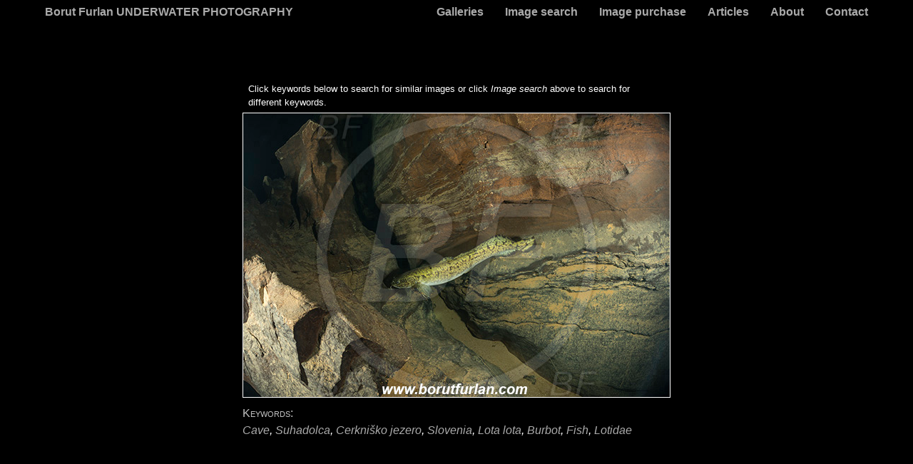

--- FILE ---
content_type: text/html; charset=UTF-8
request_url: https://www.borutfurlan.com/img/cerkni%C5%A1ko-jezero/lota-lota/UWF00911.html
body_size: 3578
content:
<html style="height: 100%">


<head>
    <title>Borut Furlan UNDERWATER PHOTOGRAPHY</title>
    <meta name="description" content="Borut Furlan Underwater Photography">
    <meta name="viewport" content="width=device-width, initial-scale=1">
  <meta name="keywords" content="Cave, Suhadolca, Cerkniško jezero, Slovenia, Lota lota, Burbot, Fish, Lotidae">
  <meta name="author" content="Borut Furlan">
    <meta charset="UTF-8" />
    <link rel="stylesheet" href="/site.css" />
    <style>
        body {
            overflow-y: scroll;
        }
    </style>
    <script src="https://code.jquery.com/jquery-3.4.1.min.js" integrity="sha256-CSXorXvZcTkaix6Yvo6HppcZGetbYMGWSFlBw8HfCJo=" crossorigin="anonymous"></script>
    <script>
        function imgLoaded()
        {
            $("#image-inner").width($("#img").width());
        }
    </script>
 </head>

<body>
        <!-- nav- -->
    <ul class="nav-container">
        <li id="navigation-link-index" class="left"><a href="/index.html">Borut Furlan UNDERWATER PHOTOGRAPHY</a></li>
        <ul class="nav-items">
            <li class="navigation-menu"><a href="javascript:void(0);" class="nav-icon" onClick="navToggle()"><b>&#x2630;</b></a></li>
            <li id="navigation-link-galleries" class="nav-link-item"><a href="/album/index.html">Galleries</a></li>
            <li id="navigation-link-search" class="nav-link-item"><a href="/search.html">Image search</a></li>
            <li id="navigation-link-purchase" class="nav-link-item"><a href="/purchase.html">Image purchase</a></li>
            <li id="navigation-link-articles" class="nav-link-item"><a href="/articles.html">Articles</a></li>
            <li id="navigation-link-about" class="nav-link-item"><a href="/about.html">About</a></li>
            <li id="navigation-link-contact" class="nav-link-item"><a href="/contact.html">Contact</a></li>
        </ul>
    </ul>
    <!-- -nav -->

    <div id="image-container">
        <div id="image-inner">
            <div class="mt3em px1em fs10">
                Click keywords below to search for similar images or click <em>Image search</em> above to search for different keywords.
            </div>
            <div id="image-flex">
                <img id="img" style="max-width: 90vw" src='/img/Big/UWF00911.jpg' alt='Cave, Suhadolca, Cerkniško jezero, Slovenia, Lota lota, Burbot, Fish, Lotidae' onload="imgLoaded()"/>
            </div>
            <div id="image-keywords">
                <div class="image-label">Keywords:</div>
                <div id="image-tags">
                    <a href='/search.html?s=cave'>Cave</a>, <a href='/search.html?s=suhadolca'>Suhadolca</a>, <a href='/search.html?s=cerkni%C5%A1ko+jezero'>Cerkniško jezero</a>, <a href='/search.html?s=slovenia'>Slovenia</a>, <a href='/search.html?s=lota+lota'>Lota lota</a>, <a href='/search.html?s=burbot'>Burbot</a>, <a href='/search.html?s=fish'>Fish</a>, <a href='/search.html?s=lotidae'>Lotidae</a>                </div>
            </div>
        </div>
    </div>
    <script src="/include.js"></script>
    <script>
        function imgLoaded() {
            var img = document.getElementById('img');
            var cont = document.getElementById('image-inner');
            var items = document.getElementById('image-keywords');

            const vw = Math.max(document.documentElement.clientWidth || 0, window.innerWidth || 0);

            var mrg = parseInt(getComputedStyle(items).getPropertyValue("margin-left"), 10);
            var wimg = img.naturalWidth + 2 * mrg;

            cont.style.width = wimg;
        }
    </script>
    </body>
</html>

--- FILE ---
content_type: text/css
request_url: https://www.borutfurlan.com/site.css
body_size: 13619
content:
html {
    line-height: 1.15;
    display: table;
    margin: 40px auto;
    padding: 0 3em;
    font-size: 12pt;
    /* width: 454px; */
}

html.about {
    margin-top: 75px;
}

html body {
    width: 1500px;
    width: 1500px;
    display: table-cell;
    background-color: black;
    color: white;
    font-family: -apple-system, BlinkMacSystemFont, "Segoe UI", Roboto, "Helvetica Neue", Arial, "Noto Sans", sans-serif, "Apple Color Emoji", "Segoe UI Emoji", "Segoe UI Symbol", "Noto Color Emoji";
    font-weight: 400;
    line-height: 1.5;
}

html body.noscroll {
    height: 100%;
    overflow: hidden;
}

ul.nav-container,
ul.nav-container ul.nav-items {
    font-weight: bold;
    background-color: rgba(0, 0, 0, 1);
    list-style-type: none;
    margin: 0;
    padding: 0;
    display: flex;
}

ul.nav-container {
    z-index: 5;
    position: fixed;
    top: 0;
    left: 3rem;
    right: 3rem;
    margin: 0 auto;
    /* margin-left: 3rem; */
    /* width: calc(100% - 6rem); */
    max-width: 1500px;
}

li#navigation-link-index a {
    position: relative;
    z-index: 10;
}

ul.nav-container.about {
    top: 34px;
    z-index: 3;
}

ul.nav-container li {
    width: auto;
    margin: 5px 0px;
}

ul.nav-container li>a,
ul.nav-container li>a:visited {
    color: #aaa;
    text-decoration: none;
    padding: 5px 15px;
}

ul.nav-container li>a:hover {
    background-color: #333;
    text-decoration: none;
}

ul.nav-container li.left {
    margin-right: auto;
}

ul.nav-container li:hover {
    color: blue;
}

ul.nav-container .navigation-menu {
    display: none;
}

.main-content div.main-intro-wrapper {
    padding: 0 20%;
}

div.main-content img.index-banner {
    width: 100%;
    max-width: calc(760px + 6rem);
    height: auto;
    box-sizing: border-box;
    padding: 3rem;
    margin: 0;
}

div.main-intro-wrapper table {
    font-size: 0.8rem;
}

div.main-intro-wrapper table.table-wide tr td {
    padding-bottom: 0.33rem;
}

.carousel#img_carousel {
    touch-action: pan-x pan-y pinch-zoom;
}

.main-content {
    max-width: 1500px;
}

.main-content a,
.main-content a:visited {
    color: white;
}

.main-content a:hover {
    color: #aaa;
}

.main-content .kolofon {
    font-size: 0.85em;
}

.main-content .kolofon p {
    margin: 0.75em;
}

.main-content #search-results {
    display: flex;
    flex-wrap: wrap;
}

.main-content #search-results .search-result {
    width: 300px;
    height: 300px;
}

.main-content #search-results .search-result img {
    position: relative;
    top: 50%;
    left: 50%;
    transform: translateX(-50%) translateY(-50%);
    cursor: pointer;
}

.main-content #gallery {
    padding: 0;
    display: flex;
    flex-wrap: wrap;
    justify-content: center;
}

.main-content #gallery div {
    width: 420px;
    height: 420px;
}

.main-content #gallery img {
    max-width: 390px;
    max-height: 390px;
    width: auto;
    height: auto;
    margin: 0.5em;
    padding: 0;
    position: relative;
    top: 50%;
    left: 50%;
    transform: translateX(-50%) translateY(-50%);
    cursor: pointer;
}

.gallery-image {
    max-height: 80vh;
}

.gallery-image img {
    object-fit: contain;
}

#gimage {
    background-repeat: no-repeat;
    background-size: contain;
}

.main-content .search-flex {
    display: flex;
    flex-direction: row;
    flex-wrap: wrap;
}

#search-form {
    margin: 0 20pt;
}

#search-field {
    width: 25em;
}

ul.search-nav {
    display: flex;
    list-style-type: none;
}

ul.search-nav li {
    padding: 0 10px;
}

ul.search-nav li.page-sel {
    font-weight: bold;
}

ul.search-nav li.page-dis {
    color: #aaa;
}

ul.search-nav li.page {
    cursor: pointer;
}

.form-input {
    width: 400px;
}

.form-textarea {
    width: 400px;
    height: 10em;
}

div#image-outer {
    display: none;
    position: fixed;
    z-index: 20;
    top: 0;
    right: 0;
    bottom: 0;
    left: 0;
}

div#image-outer.visible {
    display: block;
    background-color: rgba(0, 0, 0, 0.9);
}

div#image-container {
    position: relative;
    top: 0;
    left: 0;
    height: 100%;
    display: flex;
    align-items: center;
    justify-content: center;
}

div#image-container>div#image-inner {
    max-width: 95vw;
    display: block;
    flex-direction: column;
    align-items: center;
    justify-content: center;
}

div#image-container div#image-items span {
    margin: 0 5px;
}

div#image-container div#image-nav {
    display: flex;
    justify-content: center;
}

div#image-container div#image-flex {
    display: flex;
    flex-direction: row;
    justify-content: space-between;
}

div#image-container div#image-flex.pano {
    flex-direction: column;
}

div#image-container div#image-flex.pano div#image-items {
    flex-direction: row;
    flex: 0 0 auto;
}

div#image-container div#image-flex.pano img#image {
    width: calc(100% - 10px);
}

div#image-container div#image-flex>*,
div#image-container div#image-keywords {
    margin: 5px;
}

div#image-container img#image {
    width: calc(100% - 20px - 7em);
    flex-shrink: 0;
    flex-grow: 0;
}

div#image-container div#image-items {
    height: auto;
    flex: 0 0 7em;
    display: flex;
    flex-direction: column;
    justify-content: space-between;
}

div#image-container #image-close,
div#image-container #image-download,
div#image-container #image-prev,
div#image-container #image-next,
div.main-content a.consent-button {
    display: inline-block;
    width: 5em;
    text-align: center;
    padding: 0.5em 1em;
    margin: 5px;
    border-radius: 0.5em;
    background-color: white;
    text-decoration: none;
    color: black;
    font-variant: small-caps;
}

#image-title {
    font-size: 1.25rem;
    font-weight: bold;
    margin-left: 0.5em;
    margin-right: 0.5em;
}

#image-description {
    margin-left: 0.5em;
    margin-right: 0.5em;
}

#image-price {
    font-weight: bold;
    margin-left: 0.5em;
    margin-right: 0.5em;
}

div.main-content a.consent-button {
    width: 10em;
}

div#image-container #image-prev.disabled,
div#image-container #image-next.disabled {
    background-color: rgba(128, 128, 128, 1);
    cursor: default;
}

div#image-container div#image-keywords a,
div#image-container div#image-keywords a:visited {
    height: 8em;
    color: #aaa;
    text-decoration: none;
    text-align: justify;
    text-justify: inter-word;
    overflow-wrap: break-word;
}

div#image-container div#image-keywords a:hover {
    color: white;
}

div#image-container .image-label {
    color: rgba(192, 192, 192, 1);
    display: block;
    font-variant: small-caps;
}

div#image-container div#image-tags {
    font-style: italic;
    min-height: 7em;
}

.ui-autocomplete {
    font-size: 0.85rem;
    color: black;
    background-color: white;
    width: min-content;
    max-height: 80vh;
    list-style-type: none;
    padding-left: 0;
    overflow-y: auto;
}

.ui-autocomplete .ui-menu-item-wrapper {
    padding-left: 0.5em;
}

.ui-autocomplete .ui-menu-item-wrapper.ui-state-focus,
.ui-autocomplete .ui-menu-item-wrapper.ui-state-active {
    background-color: rgba(192, 192, 192, 1);
}

div.article-card a,
div.article-card a:hover,
div.article-card a:visited {
    display: flex;
    color: white;
    text-decoration: none;
}

div.main-content div.article-card img {
    margin: 0;
}

div.article-card .article-imgdiv {
    flex: 0 0 300px;
    align-self: flex-start;
}

div.article-card div.article-text {
    flex: 1 1 auto;
    margin-left: 3em;
}

div.article-card div h1 {
    /* font-size: 15pt; */
    font-size: 1.25rem;
    margin-top: 0;
    line-height: 1;
}

div.article-card a:hover h1 {
    color: #aaa;
}

div.article-card div h2 {
    /* font-size: 12pt; */
    font-size: 1rem;
}

div.article-card div p {
    /* font-size: 12pt; */
    font-size: 1rem;
}

div.main-content h1 {
    /* font-size: 18pt; */
    font-size: 1.5rem;
    font-style: italic;
}

div.main-content h2 {
    /* font-size: 15pt; */
    font-size: 1.25rem;
    font-style: italic;
}

div.main-content h3 {
    /* font-size: 14pt; */
    font-size: 1.15rem;
}

div.main-content h6 {
    margin: 0;
    font-weight: normal;
    font-size: 1rem;
}

div.main-content div.search-result img {
    margin: 0;
}

div.main-content figure {
    margin: 0;
}

div.main-content img {
    margin: 0em 2em 2em 0em;
}

div.main-content figcaption {
    margin: -2em 2em 2em;
}

.float-left {
    float: left;
}

.float-left img,
.float-left figure img,
.float-left figure figcaption {
    margin-left: 0;
}

.float-right {
    float: right;
}

.float-right img,
.float-right figure img,
.float-right figure figcaption {
    margin-left: 2em;
    margin-right: 0;
}

.float-clear {
    clear: both;
}

.main-content .gray {
    color: gray;
}

div.main-content p img {
    margin-right: 1em;
}

div.main-content hr {
    height: 2px;
    border: none;
    background-color: white;
}

div.main-content table {
    border-spacing: 3em 0;
    border-collapse: collapse;
}

div.main-content table th {
    font-weight: normal;
}

div.main-content table td,
div.main-content table th {
    padding: 0pt 3pt;
}

div.main-content table th {
    padding-bottom: 3pt;
}

div.main-content table.table-border,
div.main-content table.table-border tr,
div.main-content table.table-border th,
div.main-content table.table-border td {
    border: 1px solid white;
}

div.main-content table.table-center td {
    text-align: center;
}

div.main-content table.table-wide th,
div.main-content table.table-wide td {
    padding-left: 0;
    padding-right: 2em;
}

div.main-content table td.table-top-nobreak,
div.main-content table th.table-top-nobreak {
    white-space: nowrap;
    vertical-align: top;
}

.friends {
    display: flex;
    flex-wrap: wrap;
}

.main-content .friends a,
.main-content .friends a img {
    margin: 0;
    padding: 0;
    border-width: 0;
}

.m3em {
    margin: 3em;
}

.mt3em {
    margin-top: 3em;
}

.mb025em {
    margin-bottom: 0.25em;
}

.ml1em {
    margin-left: 1em;
}

.mr1em {
    margin-right: 1em;
}

.px1em {
    padding-left: 1em;
    padding-right: 1em;
}

.fs10 {
    /* font-size: 10pt; */
    font-size: 0.83rem;
}

.footer {
    margin-top: 3rem;
    margin-bottom: 1rem;
    /* font-size: 7pt; */
    font-size: 0.58rem;
}

.main-content img#captcha {
    margin: 0.25em 0;
}

.main-content a#captcha-refresh {
    font-size: 0.8rem;
    font-style: italic;
}

.main-content #submit {
    margin-right: 1em;
}

@media screen and (max-width: 1100px) {
    ul.nav-container .nav-items li.nav-link-item {
        display: none;
    }
    ul.nav-container .navigation-menu {
        display: block;
    }
    ul.nav-container ul.nav-items {
        position: absolute;
        right: 0;
        top: 0;
        flex-direction: column;
        flex-wrap: wrap;
    }
    ul.nav-container ul.nav-items li.nav-link-item a {
        width: 100%;
    }
    ul.nav-container ul.nav-items li.navigation-menu a {
        margin-left: auto;
    }
    ul.nav-container ul.nav-items.responsive li {
        display: flex;
        width: auto;
        margin: 0;
        background-color: black;
    }
}

@media only screen and (-webkit-min-device-pixel-ratio: 2) and (max-width: 1000px),
only screen and (min--moz-device-pixel-ratio: 2) and (max-width: 1000px),
only screen and (-o-min-device-pixel-ratio: 2/1) and (max-width: 1000px),
only screen and (min-device-pixel-ratio: 2) and (max-width: 1000px),
only screen and (min-resolution: 2dppx) and (max-width: 1000px) {
    html {
        margin: 48px auto;
        padding: 0 1em;
    }
    html.about {
        margin-top: 78px;
    }
    ul.nav-container {
        height: 48px;
        font-size: 14pt;
        left: 1rem;
        right: 1rem;
    }
    ul.nav-container.about {
        top: 48px;
        height: 30px;
        font-size: 12pt;
    }
    ul.nav-container li#navigation-link-index {
        height: 48px;
        vertical-align: middle;
        line-height: 48px;
        margin: 0;
        padding: 0;
    }
    ul.nav-container li>a,
    ul.nav-container li>a:visited {
        padding: 5px;
    }
    ul.nav-container li#navigation-link-index a {
        font-size: 3.5vw;
        padding: 0;
    }
    ul.nav-container li.navigation-menu {
        margin: 0;
    }
    ul.nav-container li>a:hover {
        background-color: black;
        text-decoration: none;
    }
    ul.nav-container .navigation-menu {
        font-size: 24pt;
    }
    .main-content div.main-intro-wrapper {
        padding: 0 1em;
    }
    div.main-content img.index-banner {
        max-width: calc(760px + 2rem);
        padding: 1rem;
    }
    div.main-content img {
        margin: 0;
        max-width: 100%;
        height: auto;
    }
    /* .main-content #search-results .search-result {
        width: 40vmin;
        height: 40vmin;
    } */
}

@media only screen and (-webkit-min-device-pixel-ratio: 3) and (max-width: 1000px),
only screen and (min--moz-device-pixel-ratio: 3) and (max-width: 1000px),
only screen and (-o-min-device-pixel-ratio: 3/1) and (max-width: 1000px),
only screen and (min-device-pixel-ratio: 3) and (max-width: 1000px),
only screen and (min-resolution: 3dppx) and (max-width: 1000px) {
    html {
        margin: 38px auto;
        font-size: 9pt;
    }
    html.about {
        margin-top: 68px;
    }
    ul.nav-container {
        height: 36px;
        font-size: 10pt;
    }
    ul.nav-container.about {
        top: 35px;
        height: 30px;
        font-size: 9pt;
    }
    ul.nav-container li#navigation-link-index {
        height: 36px;
        line-height: 36px;
    }
    ul.nav-container li#navigation-link-index a {
        height: 36px;
    }
    ul.nav-container .navigation-menu {
        font-size: 12pt;
    }
}